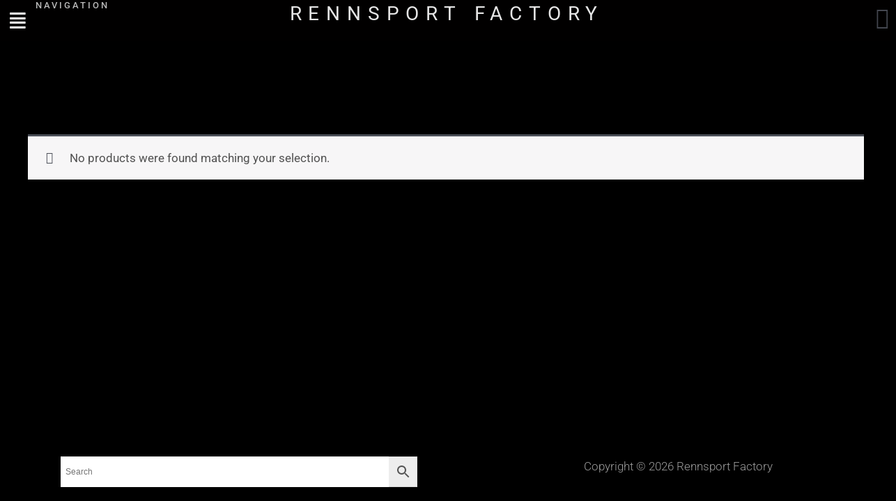

--- FILE ---
content_type: text/css
request_url: https://rennsportfactory.co.uk/wp-content/uploads/elementor/css/post-11170.css?ver=1768291766
body_size: 158
content:
.elementor-kit-11170{--e-global-color-primary:#000000;--e-global-color-secondary:#CDCDCD;--e-global-color-text:#939393;--e-global-color-accent:#D5D5D5;--e-global-typography-primary-font-family:"Roboto";--e-global-typography-primary-font-weight:600;--e-global-typography-secondary-font-family:"Roboto Slab";--e-global-typography-secondary-font-weight:400;--e-global-typography-text-font-family:"Roboto";--e-global-typography-text-font-weight:400;--e-global-typography-accent-font-family:"Roboto";--e-global-typography-accent-font-weight:500;--e-global-typography-e94b639-font-family:"Quicksand";--e-global-typography-e94b639-font-weight:600;background-color:var( --e-global-color-primary );color:#9B9B9B;}.elementor-kit-11170 e-page-transition{background-color:#FFBC7D;}.elementor-kit-11170 h1{color:#FFFFFF;}.elementor-kit-11170 h2{color:#FFFFFF;}.elementor-kit-11170 h3{color:#FFFFFF;}.elementor-kit-11170 h4{color:#FFFFFF;}.elementor-kit-11170 h5{color:#D3D3D3;}.elementor-kit-11170 h6{color:#CDCDCD;}.elementor-kit-11170 input:not([type="button"]):not([type="submit"]),.elementor-kit-11170 textarea,.elementor-kit-11170 .elementor-field-textual{font-family:"Rubik", Sans-serif;border-radius:33px 33px 33px 33px;}.elementor-section.elementor-section-boxed > .elementor-container{max-width:100vw;}.e-con{--container-max-width:100vw;}.elementor-widget:not(:last-child){margin-block-end:23px;}.elementor-element{--widgets-spacing:23px 23px;--widgets-spacing-row:23px;--widgets-spacing-column:23px;}{}h1.entry-title{display:var(--page-title-display);}@media(max-width:1024px){.elementor-section.elementor-section-boxed > .elementor-container{max-width:1024px;}.e-con{--container-max-width:1024px;}}@media(max-width:767px){.elementor-section.elementor-section-boxed > .elementor-container{max-width:767px;}.e-con{--container-max-width:767px;}}

--- FILE ---
content_type: text/css
request_url: https://rennsportfactory.co.uk/wp-content/uploads/elementor/css/post-15827.css?ver=1768291766
body_size: 1550
content:
.elementor-15827 .elementor-element.elementor-element-ba924f6{--display:flex;--min-height:0vh;--flex-direction:row;--container-widget-width:initial;--container-widget-height:100%;--container-widget-flex-grow:1;--container-widget-align-self:stretch;--flex-wrap-mobile:wrap;--gap:0px 0px;--row-gap:0px;--column-gap:0px;--overlay-opacity:0.5;--margin-top:-1vw;--margin-bottom:0vw;--margin-left:0vw;--margin-right:0vw;--padding-top:0vw;--padding-bottom:0vw;--padding-left:0vw;--padding-right:0vw;}.elementor-15827 .elementor-element.elementor-element-ba924f6:not(.elementor-motion-effects-element-type-background), .elementor-15827 .elementor-element.elementor-element-ba924f6 > .elementor-motion-effects-container > .elementor-motion-effects-layer{background-color:#020101;}.elementor-15827 .elementor-element.elementor-element-ba924f6::before, .elementor-15827 .elementor-element.elementor-element-ba924f6 > .elementor-background-video-container::before, .elementor-15827 .elementor-element.elementor-element-ba924f6 > .e-con-inner > .elementor-background-video-container::before, .elementor-15827 .elementor-element.elementor-element-ba924f6 > .elementor-background-slideshow::before, .elementor-15827 .elementor-element.elementor-element-ba924f6 > .e-con-inner > .elementor-background-slideshow::before, .elementor-15827 .elementor-element.elementor-element-ba924f6 > .elementor-motion-effects-container > .elementor-motion-effects-layer::before{--background-overlay:'';}.elementor-15827 .elementor-element.elementor-element-ba924f6.e-con{--flex-grow:0;--flex-shrink:0;}.elementor-widget-navigation-menu a.hfe-menu-item, .elementor-widget-navigation-menu a.hfe-sub-menu-item{font-family:var( --e-global-typography-primary-font-family ), Sans-serif;font-weight:var( --e-global-typography-primary-font-weight );}
							.elementor-widget-navigation-menu .sub-menu li a.hfe-sub-menu-item,
							.elementor-widget-navigation-menu nav.hfe-dropdown li a.hfe-sub-menu-item,
							.elementor-widget-navigation-menu nav.hfe-dropdown li a.hfe-menu-item,
							.elementor-widget-navigation-menu nav.hfe-dropdown-expandible li a.hfe-menu-item,
							.elementor-widget-navigation-menu nav.hfe-dropdown-expandible li a.hfe-sub-menu-item{font-family:var( --e-global-typography-accent-font-family ), Sans-serif;font-weight:var( --e-global-typography-accent-font-weight );}.elementor-widget-navigation-menu .menu-item a.hfe-menu-item.elementor-button{font-family:var( --e-global-typography-accent-font-family ), Sans-serif;font-weight:var( --e-global-typography-accent-font-weight );}.elementor-15827 .elementor-element.elementor-element-4687455 .hfe-nav-menu__toggle,
						.elementor-15827 .elementor-element.elementor-element-4687455 .hfe-nav-menu-icon{margin:0 auto;justify-content:center;}.elementor-15827 .elementor-element.elementor-element-4687455 li.menu-item a{justify-content:flex-start;}.elementor-15827 .elementor-element.elementor-element-4687455 li.hfe-button-wrapper{text-align:flex-start;}.elementor-15827 .elementor-element.elementor-element-4687455.hfe-menu-item-flex-end li.hfe-button-wrapper{text-align:right;}.elementor-15827 .elementor-element.elementor-element-4687455 .hfe-flyout-wrapper .hfe-side{width:300px;}.elementor-15827 .elementor-element.elementor-element-4687455 .hfe-flyout-open.left{left:-300px;}.elementor-15827 .elementor-element.elementor-element-4687455 .hfe-flyout-open.right{right:-300px;}.elementor-15827 .elementor-element.elementor-element-4687455 .hfe-flyout-content{padding:30px;background-color:#04110CA6;}.elementor-15827 .elementor-element.elementor-element-4687455 .menu-item a.hfe-menu-item{padding-left:14px;padding-right:14px;}.elementor-15827 .elementor-element.elementor-element-4687455 .menu-item a.hfe-sub-menu-item{padding-left:calc( 14px + 20px );padding-right:14px;}.elementor-15827 .elementor-element.elementor-element-4687455 .hfe-nav-menu__layout-vertical .menu-item ul ul a.hfe-sub-menu-item{padding-left:calc( 14px + 40px );padding-right:14px;}.elementor-15827 .elementor-element.elementor-element-4687455 .hfe-nav-menu__layout-vertical .menu-item ul ul ul a.hfe-sub-menu-item{padding-left:calc( 14px + 60px );padding-right:14px;}.elementor-15827 .elementor-element.elementor-element-4687455 .hfe-nav-menu__layout-vertical .menu-item ul ul ul ul a.hfe-sub-menu-item{padding-left:calc( 14px + 80px );padding-right:14px;}.elementor-15827 .elementor-element.elementor-element-4687455 .menu-item a.hfe-menu-item, .elementor-15827 .elementor-element.elementor-element-4687455 .menu-item a.hfe-sub-menu-item{padding-top:14px;padding-bottom:14px;}body:not(.rtl) .elementor-15827 .elementor-element.elementor-element-4687455 .hfe-nav-menu__layout-horizontal .hfe-nav-menu > li.menu-item:not(:last-child){margin-right:7px;}body.rtl .elementor-15827 .elementor-element.elementor-element-4687455 .hfe-nav-menu__layout-horizontal .hfe-nav-menu > li.menu-item:not(:last-child){margin-left:7px;}.elementor-15827 .elementor-element.elementor-element-4687455 nav:not(.hfe-nav-menu__layout-horizontal) .hfe-nav-menu > li.menu-item:not(:last-child){margin-bottom:7px;}.elementor-15827 .elementor-element.elementor-element-4687455 .hfe-flyout-wrapper .hfe-nav-menu > li.menu-item:first-child{margin-top:35px;}.elementor-15827 .elementor-element.elementor-element-4687455 .sub-menu{border-radius:13px 13px 13px 13px;}.elementor-15827 .elementor-element.elementor-element-4687455 .sub-menu li.menu-item:first-child{border-top-left-radius:13px;border-top-right-radius:13px;overflow:hidden;}.elementor-15827 .elementor-element.elementor-element-4687455 .sub-menu li.menu-item:last-child{border-bottom-right-radius:13px;border-bottom-left-radius:13px;overflow:hidden;}.elementor-15827 .elementor-element.elementor-element-4687455 nav.hfe-dropdown{border-radius:13px 13px 13px 13px;}.elementor-15827 .elementor-element.elementor-element-4687455 nav.hfe-dropdown li.menu-item:first-child{border-top-left-radius:13px;border-top-right-radius:13px;overflow:hidden;}.elementor-15827 .elementor-element.elementor-element-4687455 nav.hfe-dropdown li.menu-item:last-child{border-bottom-right-radius:13px;border-bottom-left-radius:13px;overflow:hidden;}.elementor-15827 .elementor-element.elementor-element-4687455 nav.hfe-dropdown-expandible{border-radius:13px 13px 13px 13px;}.elementor-15827 .elementor-element.elementor-element-4687455 nav.hfe-dropdown-expandible li.menu-item:first-child{border-top-left-radius:13px;border-top-right-radius:13px;overflow:hidden;}.elementor-15827 .elementor-element.elementor-element-4687455 nav.hfe-dropdown-expandible li.menu-item:last-child{border-bottom-right-radius:13px;border-bottom-left-radius:13px;overflow:hidden;}.elementor-15827 .elementor-element.elementor-element-4687455 .sub-menu li a.hfe-sub-menu-item,
						.elementor-15827 .elementor-element.elementor-element-4687455 nav.hfe-dropdown li a.hfe-menu-item,
						.elementor-15827 .elementor-element.elementor-element-4687455 nav.hfe-dropdown-expandible li a.hfe-menu-item{padding-left:8px;padding-right:8px;}.elementor-15827 .elementor-element.elementor-element-4687455 nav.hfe-dropdown-expandible a.hfe-sub-menu-item,
						.elementor-15827 .elementor-element.elementor-element-4687455 nav.hfe-dropdown li a.hfe-sub-menu-item{padding-left:calc( 8px + 20px );padding-right:8px;}.elementor-15827 .elementor-element.elementor-element-4687455 .hfe-dropdown .menu-item ul ul a.hfe-sub-menu-item,
						.elementor-15827 .elementor-element.elementor-element-4687455 .hfe-dropdown-expandible .menu-item ul ul a.hfe-sub-menu-item{padding-left:calc( 8px + 40px );padding-right:8px;}.elementor-15827 .elementor-element.elementor-element-4687455 .hfe-dropdown .menu-item ul ul ul a.hfe-sub-menu-item,
						.elementor-15827 .elementor-element.elementor-element-4687455 .hfe-dropdown-expandible .menu-item ul ul ul a.hfe-sub-menu-item{padding-left:calc( 8px + 60px );padding-right:8px;}.elementor-15827 .elementor-element.elementor-element-4687455 .hfe-dropdown .menu-item ul ul ul ul a.hfe-sub-menu-item,
						.elementor-15827 .elementor-element.elementor-element-4687455 .hfe-dropdown-expandible .menu-item ul ul ul ul a.hfe-sub-menu-item{padding-left:calc( 8px + 80px );padding-right:8px;}.elementor-15827 .elementor-element.elementor-element-4687455 .sub-menu a.hfe-sub-menu-item,
						 .elementor-15827 .elementor-element.elementor-element-4687455 nav.hfe-dropdown li a.hfe-menu-item,
						 .elementor-15827 .elementor-element.elementor-element-4687455 nav.hfe-dropdown li a.hfe-sub-menu-item,
						 .elementor-15827 .elementor-element.elementor-element-4687455 nav.hfe-dropdown-expandible li a.hfe-menu-item,
						 .elementor-15827 .elementor-element.elementor-element-4687455 nav.hfe-dropdown-expandible li a.hfe-sub-menu-item{padding-top:11px;padding-bottom:11px;}.elementor-15827 .elementor-element.elementor-element-4687455 .hfe-nav-menu-icon{font-size:26px;border-width:0px;padding:0.35em;border-radius:0px;background-color:#020101A1;}.elementor-15827 .elementor-element.elementor-element-4687455 .hfe-nav-menu-icon svg{font-size:26px;line-height:26px;height:26px;width:26px;}.elementor-15827 .elementor-element.elementor-element-4687455{width:var( --container-widget-width, 4% );max-width:4%;--container-widget-width:4%;--container-widget-flex-grow:0;}.elementor-15827 .elementor-element.elementor-element-4687455 > .elementor-widget-container{margin:1vw 0vw 0vw 0vw;}.elementor-15827 .elementor-element.elementor-element-4687455.elementor-element{--align-self:center;--flex-grow:0;--flex-shrink:0;}.elementor-15827 .elementor-element.elementor-element-4687455 a.hfe-menu-item, .elementor-15827 .elementor-element.elementor-element-4687455 a.hfe-sub-menu-item{font-family:"Roboto", Sans-serif;font-weight:600;line-height:25px;letter-spacing:2.6px;word-spacing:0px;}.elementor-15827 .elementor-element.elementor-element-4687455 .menu-item a.hfe-menu-item, .elementor-15827 .elementor-element.elementor-element-4687455 .sub-menu a.hfe-sub-menu-item{color:#B3B3B3;}.elementor-15827 .elementor-element.elementor-element-4687455 .menu-item a.hfe-menu-item:hover,
								.elementor-15827 .elementor-element.elementor-element-4687455 .sub-menu a.hfe-sub-menu-item:hover,
								.elementor-15827 .elementor-element.elementor-element-4687455 .menu-item.current-menu-item a.hfe-menu-item,
								.elementor-15827 .elementor-element.elementor-element-4687455 .menu-item a.hfe-menu-item.highlighted,
								.elementor-15827 .elementor-element.elementor-element-4687455 .menu-item a.hfe-menu-item:focus{color:#7C7C7C;}.elementor-15827 .elementor-element.elementor-element-4687455 .sub-menu a.hfe-sub-menu-item,
								.elementor-15827 .elementor-element.elementor-element-4687455 .elementor-menu-toggle,
								.elementor-15827 .elementor-element.elementor-element-4687455 nav.hfe-dropdown li a.hfe-menu-item,
								.elementor-15827 .elementor-element.elementor-element-4687455 nav.hfe-dropdown li a.hfe-sub-menu-item,
								.elementor-15827 .elementor-element.elementor-element-4687455 nav.hfe-dropdown-expandible li a.hfe-menu-item,
								.elementor-15827 .elementor-element.elementor-element-4687455 nav.hfe-dropdown-expandible li a.hfe-sub-menu-item{color:#FFFFFF;}.elementor-15827 .elementor-element.elementor-element-4687455 .sub-menu a.hfe-sub-menu-item:hover,
								.elementor-15827 .elementor-element.elementor-element-4687455 .elementor-menu-toggle:hover,
								.elementor-15827 .elementor-element.elementor-element-4687455 nav.hfe-dropdown li a.hfe-menu-item:hover,
								.elementor-15827 .elementor-element.elementor-element-4687455 nav.hfe-dropdown li a.hfe-sub-menu-item:hover,
								.elementor-15827 .elementor-element.elementor-element-4687455 nav.hfe-dropdown-expandible li a.hfe-menu-item:hover,
								.elementor-15827 .elementor-element.elementor-element-4687455 nav.hfe-dropdown-expandible li a.hfe-sub-menu-item:hover{color:#868686;}
							.elementor-15827 .elementor-element.elementor-element-4687455 .sub-menu li a.hfe-sub-menu-item,
							.elementor-15827 .elementor-element.elementor-element-4687455 nav.hfe-dropdown li a.hfe-sub-menu-item,
							.elementor-15827 .elementor-element.elementor-element-4687455 nav.hfe-dropdown li a.hfe-menu-item,
							.elementor-15827 .elementor-element.elementor-element-4687455 nav.hfe-dropdown-expandible li a.hfe-menu-item,
							.elementor-15827 .elementor-element.elementor-element-4687455 nav.hfe-dropdown-expandible li a.hfe-sub-menu-item{font-family:"Roboto Condensed", Sans-serif;font-size:20px;font-weight:500;line-height:20px;letter-spacing:2.6px;word-spacing:0px;}.elementor-15827 .elementor-element.elementor-element-4687455 .sub-menu li.menu-item:not(:last-child),
						.elementor-15827 .elementor-element.elementor-element-4687455 nav.hfe-dropdown li.menu-item:not(:last-child),
						.elementor-15827 .elementor-element.elementor-element-4687455 nav.hfe-dropdown-expandible li.menu-item:not(:last-child){border-bottom-style:none;}.elementor-15827 .elementor-element.elementor-element-4687455 div.hfe-nav-menu-icon{color:#FFFFFF;}.elementor-15827 .elementor-element.elementor-element-4687455 div.hfe-nav-menu-icon svg{fill:#FFFFFF;}.elementor-15827 .elementor-element.elementor-element-4687455 div.hfe-nav-menu-icon:hover{color:#8D8D8D;}.elementor-15827 .elementor-element.elementor-element-4687455 div.hfe-nav-menu-icon:hover svg{fill:#8D8D8D;}.elementor-15827 .elementor-element.elementor-element-4687455 .hfe-flyout-close{color:#7A7A7A;}.elementor-15827 .elementor-element.elementor-element-4687455 .hfe-flyout-close svg{fill:#7A7A7A;}.elementor-15827 .elementor-element.elementor-element-f8a7e10{--display:flex;--min-height:0px;--justify-content:center;--margin-top:0vw;--margin-bottom:0vw;--margin-left:0vw;--margin-right:0vw;--padding-top:0vw;--padding-bottom:0vw;--padding-left:0vw;--padding-right:0vw;}.elementor-15827 .elementor-element.elementor-element-f8a7e10.e-con{--flex-grow:0;--flex-shrink:0;}.elementor-widget-heading .elementor-heading-title{font-family:var( --e-global-typography-primary-font-family ), Sans-serif;font-weight:var( --e-global-typography-primary-font-weight );}.elementor-15827 .elementor-element.elementor-element-73718a8 > .elementor-widget-container{margin:1vw 0vw 0vw 0vw;padding:-3vw -3vw -3vw -3vw;}.elementor-15827 .elementor-element.elementor-element-73718a8{text-align:left;}.elementor-15827 .elementor-element.elementor-element-73718a8 .elementor-heading-title{font-family:"Roboto", Sans-serif;font-size:13px;font-weight:500;letter-spacing:2.9px;}.elementor-15827 .elementor-element.elementor-element-3832521{--display:flex;--min-height:0px;--justify-content:center;--align-items:center;--container-widget-width:calc( ( 1 - var( --container-widget-flex-grow ) ) * 100% );--overlay-opacity:1;}.elementor-15827 .elementor-element.elementor-element-3832521::before, .elementor-15827 .elementor-element.elementor-element-3832521 > .elementor-background-video-container::before, .elementor-15827 .elementor-element.elementor-element-3832521 > .e-con-inner > .elementor-background-video-container::before, .elementor-15827 .elementor-element.elementor-element-3832521 > .elementor-background-slideshow::before, .elementor-15827 .elementor-element.elementor-element-3832521 > .e-con-inner > .elementor-background-slideshow::before, .elementor-15827 .elementor-element.elementor-element-3832521 > .elementor-motion-effects-container > .elementor-motion-effects-layer::before{--background-overlay:'';}.elementor-15827 .elementor-element.elementor-element-3832521.e-con{--align-self:center;--flex-grow:0;--flex-shrink:0;}.elementor-15827 .elementor-element.elementor-element-5900df1 > .elementor-widget-container{margin:1vw 0vw 0vw 0vw;}.elementor-15827 .elementor-element.elementor-element-5900df1.elementor-element{--align-self:center;}.elementor-15827 .elementor-element.elementor-element-5900df1{min-height:0vh;text-align:center;}.elementor-15827 .elementor-element.elementor-element-5900df1 .elementor-heading-title{font-family:"Roboto", Sans-serif;font-weight:400;line-height:20px;letter-spacing:9.8px;word-spacing:1px;-webkit-text-stroke-width:0px;stroke-width:0px;-webkit-text-stroke-color:#535353;stroke:#535353;}.elementor-15827 .elementor-element.elementor-element-58cf759{--display:flex;--justify-content:center;}.elementor-widget-hfe-cart .hfe-menu-cart__toggle .elementor-button{font-family:var( --e-global-typography-primary-font-family ), Sans-serif;font-weight:var( --e-global-typography-primary-font-weight );}.elementor-15827 .elementor-element.elementor-element-fd2dab9 .hfe-menu-cart__toggle .elementor-button{padding:0px 0px 0px 0px;font-family:"Roboto", Sans-serif;font-weight:600;}.elementor-15827 .elementor-element.elementor-element-fd2dab9 > .elementor-widget-container{margin:0vw 0vw 0vw 0vw;padding:1vw 0vw 0vw 0vw;}.elementor-15827 .elementor-element.elementor-element-fd2dab9.elementor-element{--align-self:flex-end;}.elementor-15827 .elementor-element.elementor-element-fd2dab9 .hfe-menu-cart__toggle .elementor-button,.elementor-15827 .elementor-element.elementor-element-fd2dab9 .hfe-cart-menu-wrap-default .hfe-cart-count:after, .elementor-15827 .elementor-element.elementor-element-fd2dab9 .hfe-cart-menu-wrap-default .hfe-cart-count{border-width:0px 0px 0px 0px;}.elementor-15827 .elementor-element.elementor-element-fd2dab9 .hfe-menu-cart__toggle .elementor-button-icon{color:var( --e-global-color-astglobalcolor3 );font-size:31px;}.elementor-15827 .elementor-element.elementor-element-fd2dab9 .hfe-menu-cart__toggle .elementor-button:hover .elementor-button-icon{color:#B6B2B2;}body:not(.rtl) .elementor-15827 .elementor-element.elementor-element-fd2dab9 .hfe-menu-cart__toggle .elementor-button-text{margin-right:0px;}body.rtl .elementor-15827 .elementor-element.elementor-element-fd2dab9 .hfe-menu-cart__toggle .elementor-button-text{margin-left:0px;}@media(max-width:1024px){body:not(.rtl) .elementor-15827 .elementor-element.elementor-element-4687455.hfe-nav-menu__breakpoint-tablet .hfe-nav-menu__layout-horizontal .hfe-nav-menu > li.menu-item:not(:last-child){margin-right:0px;}body .elementor-15827 .elementor-element.elementor-element-4687455 nav.hfe-nav-menu__layout-vertical .hfe-nav-menu > li.menu-item:not(:last-child){margin-bottom:0px;}}@media(min-width:768px){.elementor-15827 .elementor-element.elementor-element-ba924f6{--width:100.452vw;}.elementor-15827 .elementor-element.elementor-element-f8a7e10{--width:7%;}.elementor-15827 .elementor-element.elementor-element-3832521{--width:77.781%;}.elementor-15827 .elementor-element.elementor-element-58cf759{--width:100%;}}@media(max-width:767px){.elementor-15827 .elementor-element.elementor-element-ba924f6{--min-height:0vh;--margin-top:0vw;--margin-bottom:0vw;--margin-left:0vw;--margin-right:0vw;--padding-top:2vw;--padding-bottom:0vw;--padding-left:0vw;--padding-right:0vw;}body:not(.rtl) .elementor-15827 .elementor-element.elementor-element-4687455.hfe-nav-menu__breakpoint-mobile .hfe-nav-menu__layout-horizontal .hfe-nav-menu > li.menu-item:not(:last-child){margin-right:0px;}body .elementor-15827 .elementor-element.elementor-element-4687455 nav.hfe-nav-menu__layout-vertical .hfe-nav-menu > li.menu-item:not(:last-child){margin-bottom:0px;}.elementor-15827 .elementor-element.elementor-element-4687455 > .elementor-widget-container{margin:17px 17px 17px 17px;}.elementor-15827 .elementor-element.elementor-element-3832521{--margin-top:0vw;--margin-bottom:0vw;--margin-left:0vw;--margin-right:0vw;}.elementor-15827 .elementor-element.elementor-element-5900df1 > .elementor-widget-container{margin:-20vw 0vw 0vw 12vw;padding:0vw 0vw 0vw 0vw;}.elementor-15827 .elementor-element.elementor-element-5900df1 .elementor-heading-title{font-size:17px;word-spacing:5em;}}

--- FILE ---
content_type: text/css
request_url: https://rennsportfactory.co.uk/wp-content/uploads/elementor/css/post-19118.css?ver=1768291766
body_size: 119
content:
.elementor-19118 .elementor-element.elementor-element-d2cb545{--display:flex;--flex-direction:row;--container-widget-width:initial;--container-widget-height:100%;--container-widget-flex-grow:1;--container-widget-align-self:stretch;--flex-wrap-mobile:wrap;--justify-content:space-around;--gap:0px 0px;--row-gap:0px;--column-gap:0px;}.elementor-19118 .elementor-element.elementor-element-b5dc235{--display:flex;--flex-direction:column;--container-widget-width:100%;--container-widget-height:initial;--container-widget-flex-grow:0;--container-widget-align-self:initial;--flex-wrap-mobile:wrap;--justify-content:space-evenly;}.elementor-19118 .elementor-element.elementor-element-b5dc235.e-con{--flex-grow:0;--flex-shrink:0;}.elementor-19118 .elementor-element.elementor-element-b521c3e{width:var( --container-widget-width, 40vw );max-width:40vw;--container-widget-width:40vw;--container-widget-flex-grow:0;}.elementor-19118 .elementor-element.elementor-element-b521c3e.elementor-element{--align-self:center;}.elementor-19118 .elementor-element.elementor-element-933a83e{--display:flex;--flex-direction:column;--container-widget-width:calc( ( 1 - var( --container-widget-flex-grow ) ) * 100% );--container-widget-height:initial;--container-widget-flex-grow:0;--container-widget-align-self:initial;--flex-wrap-mobile:wrap;--justify-content:space-evenly;--align-items:center;border-style:none;--border-style:none;}.elementor-widget-copyright .hfe-copyright-wrapper, .elementor-widget-copyright .hfe-copyright-wrapper a{font-family:var( --e-global-typography-text-font-family ), Sans-serif;font-weight:var( --e-global-typography-text-font-weight );}.elementor-19118 .elementor-element.elementor-element-a27a11e.elementor-element{--align-self:center;}.elementor-19118 .elementor-element.elementor-element-a27a11e .hfe-copyright-wrapper, .elementor-19118 .elementor-element.elementor-element-a27a11e .hfe-copyright-wrapper a{font-family:"Roboto", Sans-serif;font-weight:300;}@media(max-width:767px){.elementor-19118 .elementor-element.elementor-element-b521c3e{--container-widget-width:73vw;--container-widget-flex-grow:0;width:var( --container-widget-width, 73vw );max-width:73vw;}.elementor-19118 .elementor-element.elementor-element-a27a11e .hfe-copyright-wrapper, .elementor-19118 .elementor-element.elementor-element-a27a11e .hfe-copyright-wrapper a{font-size:13px;}}@media(min-width:768px){.elementor-19118 .elementor-element.elementor-element-b5dc235{--width:52.922%;}.elementor-19118 .elementor-element.elementor-element-933a83e{--width:50%;}}

--- FILE ---
content_type: application/x-javascript
request_url: https://rennsportfactory.co.uk/wp-content/plugins/woo-vehicle-parts-finder/assets/js/scripts.js?ver=6.8.3
body_size: 1582
content:
jQuery( document ).ready(function($) {

	// Reset Form on Page Load
	$('.widget-woo-vpf-filter form').each(function() {
		$(this)[0].reset();
	});
	
	// Disable Dependent Fields
	if( woo_vpf_params.disable_dependent_fields == 'yes' ) {
		
		$('.widget-woo-vpf-filter select').attr( 'disabled', 'disabled' );
		$('.widget-woo-vpf-filter select[name="make"]').removeAttr( 'disabled' );
		$('.widget-woo-vpf-filter select[name="category"]').removeAttr( 'disabled' );
		
		if( $('.widget-woo-vpf-filter select[name="make"]').val() > 0 ) {
			$('.widget-woo-vpf-filter select[name="model"]').removeAttr( 'disabled' );
		}
		
		if( $('.widget-woo-vpf-filter select[name="model"]').val() > 0 ) {
			$('.widget-woo-vpf-filter select[name="year_id"]').removeAttr( 'disabled' );
		}
		
		if( $('.widget-woo-vpf-filter select[name="year_id"]').val() > 0 ) {
			$('.widget-woo-vpf-filter select[name="engine"]').removeAttr( 'disabled' );
		}
		
		$( document.body ).on('woo_vpf_models_updated', function(event, elem_container, elem_select) {
			if( elem_container.find('select[name="make"]').val() == '' ) {
				elem_container.find('select[name="model"]').attr( 'disabled', 'disabled' );
			} else {
				elem_container.find('select[name="model"]').removeAttr( 'disabled' );
			}

			elem_container.find('select[name="year_id"]').attr( 'disabled', 'disabled' );
			elem_container.find('select[name="engine"]').attr( 'disabled', 'disabled' );
		});
		
		$( document.body ).on('woo_vpf_years_updated', function(event, elem_container, elem_select) {
			if( elem_container.find('select[name="model"]').val() == '' ) {
				elem_container.find('select[name="year_id"]').attr( 'disabled', 'disabled' );
			} else {
				elem_container.find('select[name="year_id"]').removeAttr( 'disabled' );
			}
			
			elem_container.find('select[name="engine"]').attr( 'disabled', 'disabled' );
		});
		
		$( document.body ).on('woo_vpf_engines_updated', function(event, elem_container, elem_select) {
			if( elem_container.find('select[name="year_id"]').val() == '' ) {
				elem_container.find('select[name="engine"]').attr( 'disabled', 'disabled' );
			} else {
				elem_container.find('select[name="engine"]').removeAttr( 'disabled' );
			}
		});
	}
	
	// Chosen
	if( woo_vpf_params.is_chosen == 'yes' ) {
		$('.widget-woo-vpf-filter select').chosen();
		
		$( document.body ).on('woo_vpf_models_updated', function(event, elem_container, elem_select) {
			elem_container.find('select[name="model"]').trigger('chosen:updated');
			elem_container.find('select[name="year_id"]').trigger('chosen:updated');
			elem_container.find('select[name="engine"]').trigger('chosen:updated');
		});
		
		$( document.body ).on('woo_vpf_years_updated', function(event, elem_container, elem_select) {
			elem_container.find('select[name="year_id"]').trigger('chosen:updated');
			elem_container.find('select[name="engine"]').trigger('chosen:updated');
		});
		
		$( document.body ).on('woo_vpf_engines_updated', function(event, elem_container, elem_select) {
			elem_container.find('select[name="engine"]').trigger('chosen:updated');
		});
	}
	
	// Dynamic DropDowns
	if( $('.widget-woo-vpf-filter select[name="model"]').length ) {
		$( document.body ).on('change', '.widget-woo-vpf-filter select[name="make"]', function() {
			var $elem = $(this).closest('form');
			$elem.addClass('woo-vpf-processing');
		
			$term_id = $(this).val();
			$.post( woo_vpf_params.ajax_url, {'parent':$term_id, 'action':'woo_vpf_get_terms'}, function( response ) {
				$elem.removeClass('woo-vpf-processing');
				
				if( $elem.find('select[name="model"]').length ) {
					$elem.find('select[name="model"] option:not(:first)').remove();
					$elem.find('select[name="model"]').append( response );
				}
				
				if( $elem.find('select[name="year_id"]').length ) {
					$elem.find('select[name="year_id"] option:not(:first)').remove();
				}
			
				if( $elem.find('select[name="engine"]').length ) {
					$elem.find('select[name="engine"] option:not(:first)').remove();
				}
			
				$( document.body ).trigger( 'woo_vpf_models_updated', [ $elem, $elem.find('select[name="model"]') ] );
			});
		});
	}
	
	if( $('.widget-woo-vpf-filter select[name="year_id"]').length ) {
		$( document.body ).on('change', '.widget-woo-vpf-filter select[name="model"]', function() {
			var $elem = $(this).closest('form');
			$elem.addClass('woo-vpf-processing');
		
			$term_id = $(this).val();
			$.post( woo_vpf_params.ajax_url, {'parent':$term_id, 'action':'woo_vpf_get_terms'}, function( response ) {
				$elem.removeClass('woo-vpf-processing');
				
				if( $elem.find('select[name="year_id"]').length ) {
					$elem.find('select[name="year_id"] option:not(:first)').remove();
					$elem.find('select[name="year_id"]').append( response );
				}
			
				if( $elem.find('select[name="engine"]').length ) {
					$elem.find('select[name="engine"] option:not(:first)').remove();
				}
			
				$( document.body ).trigger( 'woo_vpf_years_updated', [ $elem, $elem.find('select[name="year_id"]') ] );
			});
		});
	}
	
	if( $('.widget-woo-vpf-filter select[name="engine"]').length ) {
		$( document.body ).on('change', '.widget-woo-vpf-filter select[name="year_id"]', function() {
			var $elem = $(this).closest('form');
			$elem.addClass('woo-vpf-processing');
			
			$term_id = $(this).val();
			$.post( woo_vpf_params.ajax_url, {'parent':$term_id, 'action':'woo_vpf_get_terms'}, function( response ) {
				$elem.removeClass('woo-vpf-processing');
				
				if( $elem.find('select[name="engine"]').length ) {
					$elem.find('select[name="engine"] option:not(:first)').remove();
					$elem.find('select[name="engine"]').append( response );
				}
				
				$( document.body ).trigger( 'woo_vpf_engines_updated', [ $elem, $elem.find('select[name="engine"]') ] );
			});
		});
	}
	
	// Validation Rules
	if( woo_vpf_params.activate_validation == 'yes' ) {
		
		$( document.body ).on('submit', '.widget-woo-vpf-filter form', function() {
			var $elem = $(this);
			
			var $error_text = ''; var $error_elem = '';
			
			// Validation: Make
			if( $error_elem == '' ) {
				if( woo_vpf_params.validate_make == 'yes' && $elem.find('select[name="make"]').length ) {
					if( $elem.find('select[name="make"]').val() == '' ) {
						$error_elem = $elem.find('select[name="make"]');
						$error_text = woo_vpf_params.validate_make_text;
					}
				}
			}
			
			// Validation: Model
			if( $error_elem == '' ) {
				if( woo_vpf_params.validate_model == 'yes' && $elem.find('select[name="model"]').length ) {
					if( $elem.find('select[name="model"]').val() == '' ) {
						$error_elem = $elem.find('select[name="model"]');
						$error_text = woo_vpf_params.validate_model_text;
					}
				}
			}
			
			// Validation: Year
			if( $error_elem == '' ) {
				if( woo_vpf_params.validate_year == 'yes' && $elem.find('select[name="year_id"]').length ) {
					if( $elem.find('select[name="year_id"]').val() == '' ) {
						$error_elem = $elem.find('select[name="year_id"]');
						$error_text = woo_vpf_params.validate_year_text;
					}
				}
			}
			
			// Validation: Engine
			if( $error_elem == '' ) {
				if( woo_vpf_params.validate_engine == 'yes' && $elem.find('select[name="engine"]').length ) {
					if( $elem.find('select[name="engine"]').val() == '' ) {
						$error_elem = $elem.find('select[name="engine"]');
						$error_text = woo_vpf_params.validate_engine_text;
					}
				}
			}
			
			// Validation: Category
			if( $error_elem == '' ) {
				if( woo_vpf_params.validate_category == 'yes' && $elem.find('select[name="category"]').length ) {
					if( $elem.find('select[name="category"]').val() == '' ) {
						$error_elem = $elem.find('select[name="category"]');
						$error_text = woo_vpf_params.validate_category_text;
					}
				}
			}
			
			// Validation: Keyword
			if( $error_elem == '' ) {
				if( woo_vpf_params.validate_keyword == 'yes' && $elem.find('input[name="s"]').length ) {
					if( $elem.find('input[name="s"]').val() == '' ) {
						$error_elem = $elem.find('input[name="s"]');
						$error_text = woo_vpf_params.validate_keyword_text;
					}
				}
			}
			
			// Validation: Alerts / Styles
			$elem.find('.woo-vpf-error').removeClass('woo-vpf-error');
			if( $error_elem != '' ) {
			
				if( woo_vpf_params.validation_alert == 'yes' ) {
					if( $error_text != '' ) {
						alert( $error_text );
					}
				}
				
				if( woo_vpf_params.validation_style == 'yes' ) {
					$error_elem.closest('.woo-vpf-field').addClass('woo-vpf-error');
				}
				
				return false;
			} else {
				return true;
			}
			
		});
		
	}
	
	
	
	/* My Vehicles */
	
	// Radio Button Link
	$('.woo-vpf-mv-container').on('click', '.mv-item-radio', function(event) {
		$(this).closest('.mv-item').find('.mv-lnk-browse').get(0).click();
	});
	
	// Expand/Collapse Widget
	$( document.body ).on('click', '.woo-vpf-mv-container.mv-has-expandable-wrapper > .mv-header, .woo-vpf-mv-container.mv-has-flyout-wrapper > .mv-header', function(event) {
		var $elem = $(this).closest('.woo-vpf-mv-container');
		if( $elem.hasClass('mv-expanded') ) {
			$elem.addClass('mv-collapse').removeClass('mv-expanded').find('.mv-inner').slideUp();
		} else {
			$elem.addClass('mv-expanded').removeClass('mv-collapse').find('.mv-inner').slideDown();
		}
	});
	
	// Reset Search
	$('.woo-vpf-reset-search').click(function(event) {
		event.preventDefault();
		
		var $href = $(this).attr('href');		
		var $elem = $(this).closest('form');
		$elem.addClass('woo-vpf-processing');
			
		$.post( woo_vpf_params.ajax_url, {'action':'woo_vpf_reset_search'}, function( response ) {
			if( $href != '#' ) {
				window.location.href = $href;
			} else {
				window.location.href = window.location.href;
			}
		});
	});
	
	// Save User Search from History to Permanent Save
	$('.woo-vpf-mv-container').on('click', '.mv-lnk-save', function(event) {
		event.preventDefault();
		
		if( $(this).hasClass('mv-lnk-disable') ) {
			return;
		}
		
		var $elem = $(this).closest('.woo-vpf-mv-container');
		$elem.find('.woo-vpf-loader').show();
		
		var $search_id = $(this).attr('data-search-id');
		var $search_type = $(this).attr('data-search-type');
		$.post( woo_vpf_params.ajax_url, {'search_id':$search_id, 'search_type':$search_type, 'action':'woo_vpf_save_search'}, function( response ) {
			woo_vpf_set_my_vehicles_html(response);			
			$elem.find('.woo-vpf-loader').hide();
		});
	});
	
	// Delete User Search
	$('.woo-vpf-mv-container').on('click', '.mv-lnk-delete', function(event) {
		event.preventDefault();
		
		if( $(this).hasClass('mv-lnk-disable') ) {
			return;
		}
		
		var $elem = $(this).closest('.woo-vpf-mv-container');
		$elem.find('.woo-vpf-loader').show();
		
		var $search_id = $(this).attr('data-search-id');
		var $search_type = $(this).attr('data-search-type');
		$.post( woo_vpf_params.ajax_url, {'search_id':$search_id, 'search_type':$search_type, 'action':'woo_vpf_delete_search'}, function( response ) {
			woo_vpf_set_my_vehicles_html(response);			
			$elem.find('.woo-vpf-loader').hide();
		});
	});
	
	// Clear History
	$('.woo-vpf-mv-container').on('click', '.mv-clear-history', function(event) {
		event.preventDefault();
		
		var $elem = $(this).closest('.woo-vpf-mv-container');
		$elem.find('.woo-vpf-loader').show();
		
		var $search_type = $(this).attr('data-search-type');
		$.post( woo_vpf_params.ajax_url, {'search_type':$search_type, 'action':'woo_vpf_clear_history'}, function( response ) {
			woo_vpf_set_my_vehicles_html(response);
			$elem.find('.woo-vpf-loader').hide();
		});
	});
	
	// Modal
	if( $('.woo-vpf-modal').length ) {
		// Add a Vehicle Popup
		$('.woo-vpf-mv-container').on('click', '.mv-add-vehicle', function(event) {
			event.preventDefault();
			
			var $title = $(this).attr('data-title');
			
			$.colorbox({
				inline:true,
				width:'500',
				maxWidth:'95%',
				maxHeight:'95%',
				href:'#woo-vpf-modal-filter',
				title:$title,
				className:'woo-vpf-popup',
				onComplete:function(){
					$('#cboxWrapper').find('select, input[name="s"]').val('');
				
					//$('#cboxWrapper').find('select[name="make"]').trigger('change');
					$('#cboxWrapper').find('select[name="model"], select[name="year_id"], select[name="engine"]').find('option:not(:first)').remove();
					
					if( woo_vpf_params.disable_dependent_fields == 'yes' ) {
						$('#cboxWrapper').find('select[name="model"], select[name="year_id"], select[name="engine"]').attr( 'disabled', 'disabled' );
					}
					
					$('#cboxWrapper .widget-woo-vpf-filter select').trigger("chosen:updated");
				}
			});
		});
	}
	
	// Common Functions
	function woo_vpf_set_my_vehicles_html(response) {
		if( response != '' ) {
			$response_container = $(response).filter('.woo-vpf-mv-container');
			
			if( $('.woo-vpf-mv-container > .mv-header').length ) {
				$('.woo-vpf-mv-container > .mv-header').html( $response_container.find('.mv-header').html() );
			}
			
			if( $('.woo-vpf-mv-container .mv-section-vehicles-saved').length ) {
				$('.woo-vpf-mv-container .mv-section-vehicles-saved').html( $response_container.find('.mv-section-vehicles-saved').html() );
			}
			
			if( $('.woo-vpf-mv-container .mv-section-vehicles-history .mv-items').length ) {
				$('.woo-vpf-mv-container .mv-section-vehicles-history .mv-items').html( $response_container.find('.mv-section-vehicles-history .mv-items').html() );
			}
			
			if( $('.woo-vpf-mv-container .mv-section-vehicles-history .mv-actions .mv-clear-history').length ) {
				$('.woo-vpf-mv-container .mv-section-vehicles-history .mv-actions .mv-clear-history').html( $response_container.find('.mv-section-vehicles-history .mv-actions .mv-clear-history').html() );
			}
		}
	}
});
